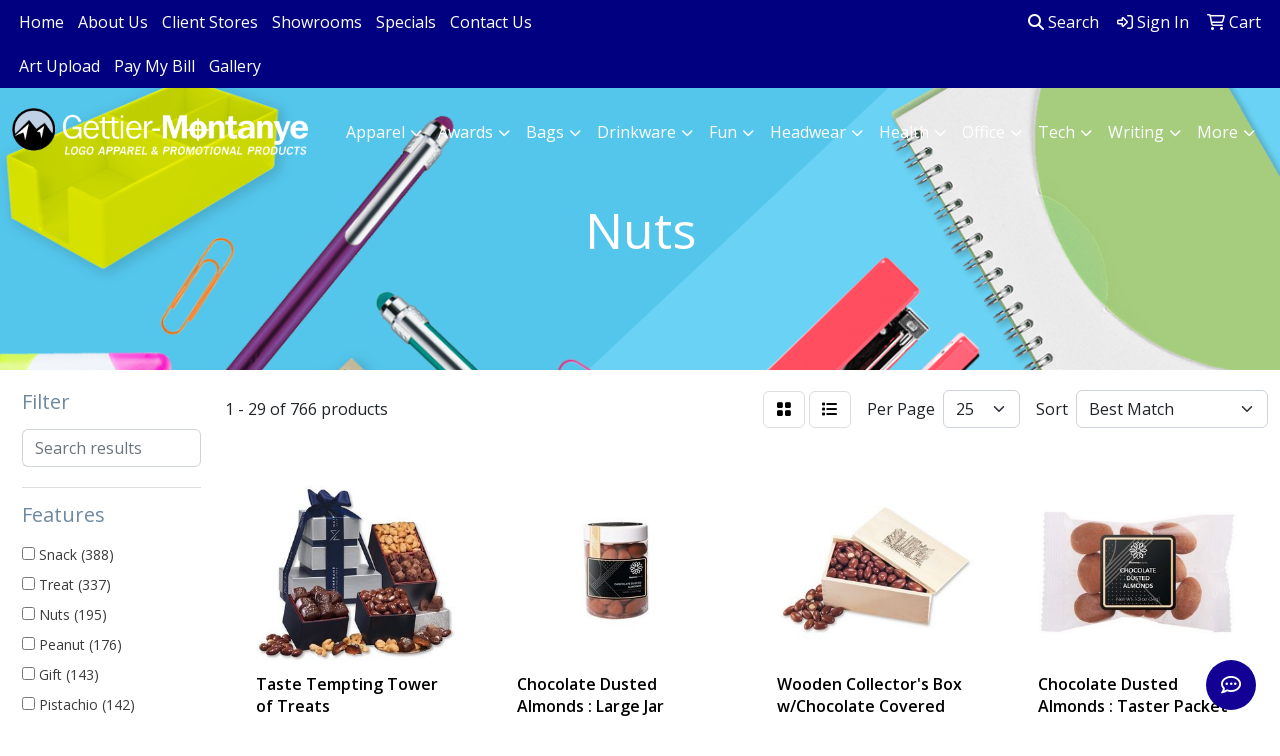

--- FILE ---
content_type: text/html
request_url: https://www.gmpromostore.com/ws/ws.dll/StartSrch?UID=2883&WENavID=3790010
body_size: 13974
content:
<!DOCTYPE html>
<html lang="en"><head>
<meta charset="utf-8">
<meta http-equiv="X-UA-Compatible" content="IE=edge">
<meta name="viewport" content="width=device-width, initial-scale=1">
<!-- The above 3 meta tags *must* come first in the head; any other head content must come *after* these tags -->


<link href="/distsite/styles/8/css/bootstrap.min.css" rel="stylesheet" />
<link href="https://fonts.googleapis.com/css?family=Open+Sans:400,600|Oswald:400,600" rel="stylesheet">
<link href="/distsite/styles/8/css/owl.carousel.min.css" rel="stylesheet">
<link href="/distsite/styles/8/css/nouislider.css" rel="stylesheet">
<!--<link href="/distsite/styles/8/css/menu.css" rel="stylesheet"/>-->
<link href="/distsite/styles/8/css/flexslider.css" rel="stylesheet">
<link href="/distsite/styles/8/css/all.min.css" rel="stylesheet">
<link href="/distsite/styles/8/css/slick/slick.css" rel="stylesheet"/>
<link href="/distsite/styles/8/css/lightbox/lightbox.css" rel="stylesheet"  />
<link href="/distsite/styles/8/css/yamm.css" rel="stylesheet" />
<!-- Custom styles for this theme -->
<link href="/we/we.dll/StyleSheet?UN=2883&Type=WETheme&TS=C45886.2618634259" rel="stylesheet">
<!-- Custom styles for this theme -->
<link href="/we/we.dll/StyleSheet?UN=2883&Type=WETheme-PS&TS=C45886.2618634259" rel="stylesheet">
<style>
.link-item img {
height: 120px;
}

</style>

<!-- HTML5 shim and Respond.js for IE8 support of HTML5 elements and media queries -->
<!--[if lt IE 9]>
      <script src="https://oss.maxcdn.com/html5shiv/3.7.3/html5shiv.min.js"></script>
      <script src="https://oss.maxcdn.com/respond/1.4.2/respond.min.js"></script>
    <![endif]-->

</head>

<body style="background:#fff;">


  <!-- Slide-Out Menu -->
  <div id="filter-menu" class="filter-menu">
    <button id="close-menu" class="btn-close"></button>
    <div class="menu-content">
      
<aside class="filter-sidebar">



<div class="filter-section first">
	<h2>Filter</h2>
	 <div class="input-group mb-3">
	 <input type="text" style="border-right:0;" placeholder="Search results" class="form-control text-search-within-results" name="SearchWithinResults" value="" maxlength="100" onkeyup="HandleTextFilter(event);">
	  <label class="input-group-text" style="background-color:#fff;"><a  style="display:none;" href="javascript:void(0);" class="remove-filter" data-toggle="tooltip" title="Clear" onclick="ClearTextFilter();"><i class="far fa-times" aria-hidden="true"></i> <span class="fa-sr-only">x</span></a></label>
	</div>
</div>

<a href="javascript:void(0);" class="clear-filters"  style="display:none;" onclick="ClearDrillDown();">Clear all filters</a>

<div class="filter-section"  style="display:none;">
	<h2>Categories</h2>

	<div class="filter-list">

	 

		<!-- wrapper for more filters -->
        <div class="show-filter">

		</div><!-- showfilters -->

	</div>

		<a href="#" class="show-more"  style="display:none;" >Show more</a>
</div>


<div class="filter-section" >
	<h2>Features</h2>

		<div class="filter-list">

	  		<div class="checkbox"><label><input class="filtercheckbox" type="checkbox" name="2|Snack" ><span> Snack (388)</span></label></div><div class="checkbox"><label><input class="filtercheckbox" type="checkbox" name="2|Treat" ><span> Treat (337)</span></label></div><div class="checkbox"><label><input class="filtercheckbox" type="checkbox" name="2|Nuts" ><span> Nuts (195)</span></label></div><div class="checkbox"><label><input class="filtercheckbox" type="checkbox" name="2|Peanut" ><span> Peanut (176)</span></label></div><div class="checkbox"><label><input class="filtercheckbox" type="checkbox" name="2|Gift" ><span> Gift (143)</span></label></div><div class="checkbox"><label><input class="filtercheckbox" type="checkbox" name="2|Pistachio" ><span> Pistachio (142)</span></label></div><div class="checkbox"><label><input class="filtercheckbox" type="checkbox" name="2|Almonds" ><span> Almonds (140)</span></label></div><div class="checkbox"><label><input class="filtercheckbox" type="checkbox" name="2|Cashews" ><span> Cashews (132)</span></label></div><div class="checkbox"><label><input class="filtercheckbox" type="checkbox" name="2|Container" ><span> Container (131)</span></label></div><div class="checkbox"><label><input class="filtercheckbox" type="checkbox" name="2|Transparent" ><span> Transparent (123)</span></label></div><div class="show-filter"><div class="checkbox"><label><input class="filtercheckbox" type="checkbox" name="2|Edible" ><span> Edible (113)</span></label></div><div class="checkbox"><label><input class="filtercheckbox" type="checkbox" name="2|Trail mix" ><span> Trail mix (110)</span></label></div><div class="checkbox"><label><input class="filtercheckbox" type="checkbox" name="2|Healthy" ><span> Healthy (107)</span></label></div><div class="checkbox"><label><input class="filtercheckbox" type="checkbox" name="2|Chocolate" ><span> Chocolate (101)</span></label></div><div class="checkbox"><label><input class="filtercheckbox" type="checkbox" name="2|Gourmet" ><span> Gourmet (99)</span></label></div><div class="checkbox"><label><input class="filtercheckbox" type="checkbox" name="2|Custom" ><span> Custom (81)</span></label></div><div class="checkbox"><label><input class="filtercheckbox" type="checkbox" name="2|Kosher" ><span> Kosher (81)</span></label></div><div class="checkbox"><label><input class="filtercheckbox" type="checkbox" name="2|Holiday" ><span> Holiday (80)</span></label></div><div class="checkbox"><label><input class="filtercheckbox" type="checkbox" name="2|Food" ><span> Food (79)</span></label></div><div class="checkbox"><label><input class="filtercheckbox" type="checkbox" name="2|Raisin" ><span> Raisin (77)</span></label></div><div class="checkbox"><label><input class="filtercheckbox" type="checkbox" name="2|Box" ><span> Box (73)</span></label></div><div class="checkbox"><label><input class="filtercheckbox" type="checkbox" name="2|Mixed nuts" ><span> Mixed nuts (73)</span></label></div><div class="checkbox"><label><input class="filtercheckbox" type="checkbox" name="2|Round" ><span> Round (73)</span></label></div><div class="checkbox"><label><input class="filtercheckbox" type="checkbox" name="2|Sunflower seed" ><span> Sunflower seed (73)</span></label></div><div class="checkbox"><label><input class="filtercheckbox" type="checkbox" name="2|Soy nut" ><span> Soy nut (72)</span></label></div><div class="checkbox"><label><input class="filtercheckbox" type="checkbox" name="2|Cellophane bag" ><span> Cellophane bag (69)</span></label></div><div class="checkbox"><label><input class="filtercheckbox" type="checkbox" name="2|Sweet" ><span> Sweet (69)</span></label></div><div class="checkbox"><label><input class="filtercheckbox" type="checkbox" name="2|Candy" ><span> Candy (68)</span></label></div><div class="checkbox"><label><input class="filtercheckbox" type="checkbox" name="2|Giveaway" ><span> Giveaway (67)</span></label></div><div class="checkbox"><label><input class="filtercheckbox" type="checkbox" name="2|Food gifts" ><span> Food gifts (65)</span></label></div><div class="checkbox"><label><input class="filtercheckbox" type="checkbox" name="2|Rectangle" ><span> Rectangle (65)</span></label></div><div class="checkbox"><label><input class="filtercheckbox" type="checkbox" name="2|Lid" ><span> Lid (64)</span></label></div><div class="checkbox"><label><input class="filtercheckbox" type="checkbox" name="2|Large" ><span> Large (55)</span></label></div><div class="checkbox"><label><input class="filtercheckbox" type="checkbox" name="2|Healthy snack" ><span> Healthy snack (54)</span></label></div><div class="checkbox"><label><input class="filtercheckbox" type="checkbox" name="2|Honey roasted peanut" ><span> Honey roasted peanut (54)</span></label></div><div class="checkbox"><label><input class="filtercheckbox" type="checkbox" name="2|Fresh" ><span> Fresh (53)</span></label></div><div class="checkbox"><label><input class="filtercheckbox" type="checkbox" name="2|Confection" ><span> Confection (52)</span></label></div><div class="checkbox"><label><input class="filtercheckbox" type="checkbox" name="2|Cranberry" ><span> Cranberry (50)</span></label></div><div class="checkbox"><label><input class="filtercheckbox" type="checkbox" name="2|Banana chip" ><span> Banana chip (49)</span></label></div><div class="checkbox"><label><input class="filtercheckbox" type="checkbox" name="2|Energy" ><span> Energy (48)</span></label></div><div class="checkbox"><label><input class="filtercheckbox" type="checkbox" name="2|Snack mix" ><span> Snack mix (46)</span></label></div><div class="checkbox"><label><input class="filtercheckbox" type="checkbox" name="2|Foil" ><span> Foil (45)</span></label></div><div class="checkbox"><label><input class="filtercheckbox" type="checkbox" name="2|Small" ><span> Small (45)</span></label></div><div class="checkbox"><label><input class="filtercheckbox" type="checkbox" name="2|Award" ><span> Award (44)</span></label></div><div class="checkbox"><label><input class="filtercheckbox" type="checkbox" name="2|Product launch" ><span> Product launch (44)</span></label></div><div class="checkbox"><label><input class="filtercheckbox" type="checkbox" name="2|Re-brand" ><span> Re-brand (44)</span></label></div><div class="checkbox"><label><input class="filtercheckbox" type="checkbox" name="2|Snack size" ><span> Snack size (44)</span></label></div><div class="checkbox"><label><input class="filtercheckbox" type="checkbox" name="2|Trade show giveaway" ><span> Trade show giveaway (44)</span></label></div><div class="checkbox"><label><input class="filtercheckbox" type="checkbox" name="2|Plastic" ><span> Plastic (42)</span></label></div><div class="checkbox"><label><input class="filtercheckbox" type="checkbox" name="2|1 oz." ><span> 1 oz. (39)</span></label></div></div>

			<!-- wrapper for more filters -->
			<div class="show-filter">

			</div><!-- showfilters -->
 		</div>
		<a href="#" class="show-more"  >Show more</a>


</div>


<div class="filter-section" >
	<h2>Colors</h2>

		<div class="filter-list">

		  	<div class="checkbox"><label><input class="filtercheckbox" type="checkbox" name="1|Clear" ><span> Clear (259)</span></label></div><div class="checkbox"><label><input class="filtercheckbox" type="checkbox" name="1|Silver" ><span> Silver (190)</span></label></div><div class="checkbox"><label><input class="filtercheckbox" type="checkbox" name="1|White" ><span> White (182)</span></label></div><div class="checkbox"><label><input class="filtercheckbox" type="checkbox" name="1|Gold" ><span> Gold (126)</span></label></div><div class="checkbox"><label><input class="filtercheckbox" type="checkbox" name="1|Black" ><span> Black (71)</span></label></div><div class="checkbox"><label><input class="filtercheckbox" type="checkbox" name="1|Red" ><span> Red (70)</span></label></div><div class="checkbox"><label><input class="filtercheckbox" type="checkbox" name="1|Brown" ><span> Brown (49)</span></label></div><div class="checkbox"><label><input class="filtercheckbox" type="checkbox" name="1|Various" ><span> Various (38)</span></label></div><div class="checkbox"><label><input class="filtercheckbox" type="checkbox" name="1|Blue" ><span> Blue (37)</span></label></div><div class="checkbox"><label><input class="filtercheckbox" type="checkbox" name="1|Clear packaging" ><span> Clear packaging (36)</span></label></div><div class="show-filter"><div class="checkbox"><label><input class="filtercheckbox" type="checkbox" name="1|Green" ><span> Green (25)</span></label></div><div class="checkbox"><label><input class="filtercheckbox" type="checkbox" name="1|Kraft brown" ><span> Kraft brown (20)</span></label></div><div class="checkbox"><label><input class="filtercheckbox" type="checkbox" name="1|Clear/red" ><span> Clear/red (16)</span></label></div><div class="checkbox"><label><input class="filtercheckbox" type="checkbox" name="1|Clear/white" ><span> Clear/white (16)</span></label></div><div class="checkbox"><label><input class="filtercheckbox" type="checkbox" name="1|Yellow" ><span> Yellow (14)</span></label></div><div class="checkbox"><label><input class="filtercheckbox" type="checkbox" name="1|Clear/blue" ><span> Clear/blue (13)</span></label></div><div class="checkbox"><label><input class="filtercheckbox" type="checkbox" name="1|Clear/silver" ><span> Clear/silver (13)</span></label></div><div class="checkbox"><label><input class="filtercheckbox" type="checkbox" name="1|Multi" ><span> Multi (13)</span></label></div><div class="checkbox"><label><input class="filtercheckbox" type="checkbox" name="1|Tan" ><span> Tan (13)</span></label></div><div class="checkbox"><label><input class="filtercheckbox" type="checkbox" name="1|Light tan" ><span> Light tan (12)</span></label></div><div class="checkbox"><label><input class="filtercheckbox" type="checkbox" name="1|Clear glass jar" ><span> Clear glass jar (11)</span></label></div><div class="checkbox"><label><input class="filtercheckbox" type="checkbox" name="1|Silver/navy blue" ><span> Silver/navy blue (10)</span></label></div><div class="checkbox"><label><input class="filtercheckbox" type="checkbox" name="1|White/clear" ><span> White/clear (9)</span></label></div><div class="checkbox"><label><input class="filtercheckbox" type="checkbox" name="1|Charcoal black" ><span> Charcoal black (8)</span></label></div><div class="checkbox"><label><input class="filtercheckbox" type="checkbox" name="1|Clear/various" ><span> Clear/various (8)</span></label></div><div class="checkbox"><label><input class="filtercheckbox" type="checkbox" name="1|Dark brown" ><span> Dark brown (8)</span></label></div><div class="checkbox"><label><input class="filtercheckbox" type="checkbox" name="1|Natural pine" ><span> Natural pine (8)</span></label></div><div class="checkbox"><label><input class="filtercheckbox" type="checkbox" name="1|Navy blue" ><span> Navy blue (8)</span></label></div><div class="checkbox"><label><input class="filtercheckbox" type="checkbox" name="1|Rustic gray" ><span> Rustic gray (8)</span></label></div><div class="checkbox"><label><input class="filtercheckbox" type="checkbox" name="1|Silver/brown" ><span> Silver/brown (8)</span></label></div><div class="checkbox"><label><input class="filtercheckbox" type="checkbox" name="1|Silver/red" ><span> Silver/red (8)</span></label></div><div class="checkbox"><label><input class="filtercheckbox" type="checkbox" name="1|Burgundy red" ><span> Burgundy red (7)</span></label></div><div class="checkbox"><label><input class="filtercheckbox" type="checkbox" name="1|Clear/black" ><span> Clear/black (7)</span></label></div><div class="checkbox"><label><input class="filtercheckbox" type="checkbox" name="1|Clear/green" ><span> Clear/green (7)</span></label></div><div class="checkbox"><label><input class="filtercheckbox" type="checkbox" name="1|Silver/black" ><span> Silver/black (7)</span></label></div><div class="checkbox"><label><input class="filtercheckbox" type="checkbox" name="1|Silver/gold" ><span> Silver/gold (7)</span></label></div><div class="checkbox"><label><input class="filtercheckbox" type="checkbox" name="1|Clear/brown" ><span> Clear/brown (6)</span></label></div><div class="checkbox"><label><input class="filtercheckbox" type="checkbox" name="1|Red/gold" ><span> Red/gold (6)</span></label></div><div class="checkbox"><label><input class="filtercheckbox" type="checkbox" name="1|Red/silver" ><span> Red/silver (6)</span></label></div><div class="checkbox"><label><input class="filtercheckbox" type="checkbox" name="1|Silver/white" ><span> Silver/white (6)</span></label></div><div class="checkbox"><label><input class="filtercheckbox" type="checkbox" name="1|Gold/silver" ><span> Gold/silver (5)</span></label></div><div class="checkbox"><label><input class="filtercheckbox" type="checkbox" name="1|Gold/white" ><span> Gold/white (5)</span></label></div><div class="checkbox"><label><input class="filtercheckbox" type="checkbox" name="1|Brown/black" ><span> Brown/black (4)</span></label></div><div class="checkbox"><label><input class="filtercheckbox" type="checkbox" name="1|Clear/ivory white" ><span> Clear/ivory white (4)</span></label></div><div class="checkbox"><label><input class="filtercheckbox" type="checkbox" name="1|Light green" ><span> Light green (4)</span></label></div><div class="checkbox"><label><input class="filtercheckbox" type="checkbox" name="1|Navy blue/gold" ><span> Navy blue/gold (4)</span></label></div><div class="checkbox"><label><input class="filtercheckbox" type="checkbox" name="1|Navy blue/silver" ><span> Navy blue/silver (4)</span></label></div><div class="checkbox"><label><input class="filtercheckbox" type="checkbox" name="1|Black/silver" ><span> Black/silver (3)</span></label></div><div class="checkbox"><label><input class="filtercheckbox" type="checkbox" name="1|Black/white" ><span> Black/white (3)</span></label></div><div class="checkbox"><label><input class="filtercheckbox" type="checkbox" name="1|Clear/gold" ><span> Clear/gold (3)</span></label></div></div>


			<!-- wrapper for more filters -->
			<div class="show-filter">

			</div><!-- showfilters -->

		  </div>

		<a href="#" class="show-more"  >Show more</a>
</div>


<div class="filter-section"  >
	<h2>Price Range</h2>
	<div class="filter-price-wrap">
		<div class="filter-price-inner">
			<div class="input-group">
				<span class="input-group-text input-group-text-white">$</span>
				<input type="text" class="form-control form-control-sm filter-min-prices" name="min-prices" value="" placeholder="Min" onkeyup="HandlePriceFilter(event);">
			</div>
			<div class="input-group">
				<span class="input-group-text input-group-text-white">$</span>
				<input type="text" class="form-control form-control-sm filter-max-prices" name="max-prices" value="" placeholder="Max" onkeyup="HandlePriceFilter(event);">
			</div>
		</div>
		<a href="javascript:void(0)" onclick="SetPriceFilter();" ><i class="fa-solid fa-chevron-right"></i></a>
	</div>
</div>

<div class="filter-section"   >
	<h2>Quantity</h2>
	<div class="filter-price-wrap mb-2">
		<input type="text" class="form-control form-control-sm filter-quantity" value="" placeholder="Qty" onkeyup="HandleQuantityFilter(event);">
		<a href="javascript:void(0)" onclick="SetQuantityFilter();"><i class="fa-solid fa-chevron-right"></i></a>
	</div>
</div>




	</aside>

    </div>
</div>




	<div class="container-fluid">
		<div class="row">

			<div class="col-md-3 col-lg-2">
        <div class="d-none d-md-block">
          <div id="desktop-filter">
            
<aside class="filter-sidebar">



<div class="filter-section first">
	<h2>Filter</h2>
	 <div class="input-group mb-3">
	 <input type="text" style="border-right:0;" placeholder="Search results" class="form-control text-search-within-results" name="SearchWithinResults" value="" maxlength="100" onkeyup="HandleTextFilter(event);">
	  <label class="input-group-text" style="background-color:#fff;"><a  style="display:none;" href="javascript:void(0);" class="remove-filter" data-toggle="tooltip" title="Clear" onclick="ClearTextFilter();"><i class="far fa-times" aria-hidden="true"></i> <span class="fa-sr-only">x</span></a></label>
	</div>
</div>

<a href="javascript:void(0);" class="clear-filters"  style="display:none;" onclick="ClearDrillDown();">Clear all filters</a>

<div class="filter-section"  style="display:none;">
	<h2>Categories</h2>

	<div class="filter-list">

	 

		<!-- wrapper for more filters -->
        <div class="show-filter">

		</div><!-- showfilters -->

	</div>

		<a href="#" class="show-more"  style="display:none;" >Show more</a>
</div>


<div class="filter-section" >
	<h2>Features</h2>

		<div class="filter-list">

	  		<div class="checkbox"><label><input class="filtercheckbox" type="checkbox" name="2|Snack" ><span> Snack (388)</span></label></div><div class="checkbox"><label><input class="filtercheckbox" type="checkbox" name="2|Treat" ><span> Treat (337)</span></label></div><div class="checkbox"><label><input class="filtercheckbox" type="checkbox" name="2|Nuts" ><span> Nuts (195)</span></label></div><div class="checkbox"><label><input class="filtercheckbox" type="checkbox" name="2|Peanut" ><span> Peanut (176)</span></label></div><div class="checkbox"><label><input class="filtercheckbox" type="checkbox" name="2|Gift" ><span> Gift (143)</span></label></div><div class="checkbox"><label><input class="filtercheckbox" type="checkbox" name="2|Pistachio" ><span> Pistachio (142)</span></label></div><div class="checkbox"><label><input class="filtercheckbox" type="checkbox" name="2|Almonds" ><span> Almonds (140)</span></label></div><div class="checkbox"><label><input class="filtercheckbox" type="checkbox" name="2|Cashews" ><span> Cashews (132)</span></label></div><div class="checkbox"><label><input class="filtercheckbox" type="checkbox" name="2|Container" ><span> Container (131)</span></label></div><div class="checkbox"><label><input class="filtercheckbox" type="checkbox" name="2|Transparent" ><span> Transparent (123)</span></label></div><div class="show-filter"><div class="checkbox"><label><input class="filtercheckbox" type="checkbox" name="2|Edible" ><span> Edible (113)</span></label></div><div class="checkbox"><label><input class="filtercheckbox" type="checkbox" name="2|Trail mix" ><span> Trail mix (110)</span></label></div><div class="checkbox"><label><input class="filtercheckbox" type="checkbox" name="2|Healthy" ><span> Healthy (107)</span></label></div><div class="checkbox"><label><input class="filtercheckbox" type="checkbox" name="2|Chocolate" ><span> Chocolate (101)</span></label></div><div class="checkbox"><label><input class="filtercheckbox" type="checkbox" name="2|Gourmet" ><span> Gourmet (99)</span></label></div><div class="checkbox"><label><input class="filtercheckbox" type="checkbox" name="2|Custom" ><span> Custom (81)</span></label></div><div class="checkbox"><label><input class="filtercheckbox" type="checkbox" name="2|Kosher" ><span> Kosher (81)</span></label></div><div class="checkbox"><label><input class="filtercheckbox" type="checkbox" name="2|Holiday" ><span> Holiday (80)</span></label></div><div class="checkbox"><label><input class="filtercheckbox" type="checkbox" name="2|Food" ><span> Food (79)</span></label></div><div class="checkbox"><label><input class="filtercheckbox" type="checkbox" name="2|Raisin" ><span> Raisin (77)</span></label></div><div class="checkbox"><label><input class="filtercheckbox" type="checkbox" name="2|Box" ><span> Box (73)</span></label></div><div class="checkbox"><label><input class="filtercheckbox" type="checkbox" name="2|Mixed nuts" ><span> Mixed nuts (73)</span></label></div><div class="checkbox"><label><input class="filtercheckbox" type="checkbox" name="2|Round" ><span> Round (73)</span></label></div><div class="checkbox"><label><input class="filtercheckbox" type="checkbox" name="2|Sunflower seed" ><span> Sunflower seed (73)</span></label></div><div class="checkbox"><label><input class="filtercheckbox" type="checkbox" name="2|Soy nut" ><span> Soy nut (72)</span></label></div><div class="checkbox"><label><input class="filtercheckbox" type="checkbox" name="2|Cellophane bag" ><span> Cellophane bag (69)</span></label></div><div class="checkbox"><label><input class="filtercheckbox" type="checkbox" name="2|Sweet" ><span> Sweet (69)</span></label></div><div class="checkbox"><label><input class="filtercheckbox" type="checkbox" name="2|Candy" ><span> Candy (68)</span></label></div><div class="checkbox"><label><input class="filtercheckbox" type="checkbox" name="2|Giveaway" ><span> Giveaway (67)</span></label></div><div class="checkbox"><label><input class="filtercheckbox" type="checkbox" name="2|Food gifts" ><span> Food gifts (65)</span></label></div><div class="checkbox"><label><input class="filtercheckbox" type="checkbox" name="2|Rectangle" ><span> Rectangle (65)</span></label></div><div class="checkbox"><label><input class="filtercheckbox" type="checkbox" name="2|Lid" ><span> Lid (64)</span></label></div><div class="checkbox"><label><input class="filtercheckbox" type="checkbox" name="2|Large" ><span> Large (55)</span></label></div><div class="checkbox"><label><input class="filtercheckbox" type="checkbox" name="2|Healthy snack" ><span> Healthy snack (54)</span></label></div><div class="checkbox"><label><input class="filtercheckbox" type="checkbox" name="2|Honey roasted peanut" ><span> Honey roasted peanut (54)</span></label></div><div class="checkbox"><label><input class="filtercheckbox" type="checkbox" name="2|Fresh" ><span> Fresh (53)</span></label></div><div class="checkbox"><label><input class="filtercheckbox" type="checkbox" name="2|Confection" ><span> Confection (52)</span></label></div><div class="checkbox"><label><input class="filtercheckbox" type="checkbox" name="2|Cranberry" ><span> Cranberry (50)</span></label></div><div class="checkbox"><label><input class="filtercheckbox" type="checkbox" name="2|Banana chip" ><span> Banana chip (49)</span></label></div><div class="checkbox"><label><input class="filtercheckbox" type="checkbox" name="2|Energy" ><span> Energy (48)</span></label></div><div class="checkbox"><label><input class="filtercheckbox" type="checkbox" name="2|Snack mix" ><span> Snack mix (46)</span></label></div><div class="checkbox"><label><input class="filtercheckbox" type="checkbox" name="2|Foil" ><span> Foil (45)</span></label></div><div class="checkbox"><label><input class="filtercheckbox" type="checkbox" name="2|Small" ><span> Small (45)</span></label></div><div class="checkbox"><label><input class="filtercheckbox" type="checkbox" name="2|Award" ><span> Award (44)</span></label></div><div class="checkbox"><label><input class="filtercheckbox" type="checkbox" name="2|Product launch" ><span> Product launch (44)</span></label></div><div class="checkbox"><label><input class="filtercheckbox" type="checkbox" name="2|Re-brand" ><span> Re-brand (44)</span></label></div><div class="checkbox"><label><input class="filtercheckbox" type="checkbox" name="2|Snack size" ><span> Snack size (44)</span></label></div><div class="checkbox"><label><input class="filtercheckbox" type="checkbox" name="2|Trade show giveaway" ><span> Trade show giveaway (44)</span></label></div><div class="checkbox"><label><input class="filtercheckbox" type="checkbox" name="2|Plastic" ><span> Plastic (42)</span></label></div><div class="checkbox"><label><input class="filtercheckbox" type="checkbox" name="2|1 oz." ><span> 1 oz. (39)</span></label></div></div>

			<!-- wrapper for more filters -->
			<div class="show-filter">

			</div><!-- showfilters -->
 		</div>
		<a href="#" class="show-more"  >Show more</a>


</div>


<div class="filter-section" >
	<h2>Colors</h2>

		<div class="filter-list">

		  	<div class="checkbox"><label><input class="filtercheckbox" type="checkbox" name="1|Clear" ><span> Clear (259)</span></label></div><div class="checkbox"><label><input class="filtercheckbox" type="checkbox" name="1|Silver" ><span> Silver (190)</span></label></div><div class="checkbox"><label><input class="filtercheckbox" type="checkbox" name="1|White" ><span> White (182)</span></label></div><div class="checkbox"><label><input class="filtercheckbox" type="checkbox" name="1|Gold" ><span> Gold (126)</span></label></div><div class="checkbox"><label><input class="filtercheckbox" type="checkbox" name="1|Black" ><span> Black (71)</span></label></div><div class="checkbox"><label><input class="filtercheckbox" type="checkbox" name="1|Red" ><span> Red (70)</span></label></div><div class="checkbox"><label><input class="filtercheckbox" type="checkbox" name="1|Brown" ><span> Brown (49)</span></label></div><div class="checkbox"><label><input class="filtercheckbox" type="checkbox" name="1|Various" ><span> Various (38)</span></label></div><div class="checkbox"><label><input class="filtercheckbox" type="checkbox" name="1|Blue" ><span> Blue (37)</span></label></div><div class="checkbox"><label><input class="filtercheckbox" type="checkbox" name="1|Clear packaging" ><span> Clear packaging (36)</span></label></div><div class="show-filter"><div class="checkbox"><label><input class="filtercheckbox" type="checkbox" name="1|Green" ><span> Green (25)</span></label></div><div class="checkbox"><label><input class="filtercheckbox" type="checkbox" name="1|Kraft brown" ><span> Kraft brown (20)</span></label></div><div class="checkbox"><label><input class="filtercheckbox" type="checkbox" name="1|Clear/red" ><span> Clear/red (16)</span></label></div><div class="checkbox"><label><input class="filtercheckbox" type="checkbox" name="1|Clear/white" ><span> Clear/white (16)</span></label></div><div class="checkbox"><label><input class="filtercheckbox" type="checkbox" name="1|Yellow" ><span> Yellow (14)</span></label></div><div class="checkbox"><label><input class="filtercheckbox" type="checkbox" name="1|Clear/blue" ><span> Clear/blue (13)</span></label></div><div class="checkbox"><label><input class="filtercheckbox" type="checkbox" name="1|Clear/silver" ><span> Clear/silver (13)</span></label></div><div class="checkbox"><label><input class="filtercheckbox" type="checkbox" name="1|Multi" ><span> Multi (13)</span></label></div><div class="checkbox"><label><input class="filtercheckbox" type="checkbox" name="1|Tan" ><span> Tan (13)</span></label></div><div class="checkbox"><label><input class="filtercheckbox" type="checkbox" name="1|Light tan" ><span> Light tan (12)</span></label></div><div class="checkbox"><label><input class="filtercheckbox" type="checkbox" name="1|Clear glass jar" ><span> Clear glass jar (11)</span></label></div><div class="checkbox"><label><input class="filtercheckbox" type="checkbox" name="1|Silver/navy blue" ><span> Silver/navy blue (10)</span></label></div><div class="checkbox"><label><input class="filtercheckbox" type="checkbox" name="1|White/clear" ><span> White/clear (9)</span></label></div><div class="checkbox"><label><input class="filtercheckbox" type="checkbox" name="1|Charcoal black" ><span> Charcoal black (8)</span></label></div><div class="checkbox"><label><input class="filtercheckbox" type="checkbox" name="1|Clear/various" ><span> Clear/various (8)</span></label></div><div class="checkbox"><label><input class="filtercheckbox" type="checkbox" name="1|Dark brown" ><span> Dark brown (8)</span></label></div><div class="checkbox"><label><input class="filtercheckbox" type="checkbox" name="1|Natural pine" ><span> Natural pine (8)</span></label></div><div class="checkbox"><label><input class="filtercheckbox" type="checkbox" name="1|Navy blue" ><span> Navy blue (8)</span></label></div><div class="checkbox"><label><input class="filtercheckbox" type="checkbox" name="1|Rustic gray" ><span> Rustic gray (8)</span></label></div><div class="checkbox"><label><input class="filtercheckbox" type="checkbox" name="1|Silver/brown" ><span> Silver/brown (8)</span></label></div><div class="checkbox"><label><input class="filtercheckbox" type="checkbox" name="1|Silver/red" ><span> Silver/red (8)</span></label></div><div class="checkbox"><label><input class="filtercheckbox" type="checkbox" name="1|Burgundy red" ><span> Burgundy red (7)</span></label></div><div class="checkbox"><label><input class="filtercheckbox" type="checkbox" name="1|Clear/black" ><span> Clear/black (7)</span></label></div><div class="checkbox"><label><input class="filtercheckbox" type="checkbox" name="1|Clear/green" ><span> Clear/green (7)</span></label></div><div class="checkbox"><label><input class="filtercheckbox" type="checkbox" name="1|Silver/black" ><span> Silver/black (7)</span></label></div><div class="checkbox"><label><input class="filtercheckbox" type="checkbox" name="1|Silver/gold" ><span> Silver/gold (7)</span></label></div><div class="checkbox"><label><input class="filtercheckbox" type="checkbox" name="1|Clear/brown" ><span> Clear/brown (6)</span></label></div><div class="checkbox"><label><input class="filtercheckbox" type="checkbox" name="1|Red/gold" ><span> Red/gold (6)</span></label></div><div class="checkbox"><label><input class="filtercheckbox" type="checkbox" name="1|Red/silver" ><span> Red/silver (6)</span></label></div><div class="checkbox"><label><input class="filtercheckbox" type="checkbox" name="1|Silver/white" ><span> Silver/white (6)</span></label></div><div class="checkbox"><label><input class="filtercheckbox" type="checkbox" name="1|Gold/silver" ><span> Gold/silver (5)</span></label></div><div class="checkbox"><label><input class="filtercheckbox" type="checkbox" name="1|Gold/white" ><span> Gold/white (5)</span></label></div><div class="checkbox"><label><input class="filtercheckbox" type="checkbox" name="1|Brown/black" ><span> Brown/black (4)</span></label></div><div class="checkbox"><label><input class="filtercheckbox" type="checkbox" name="1|Clear/ivory white" ><span> Clear/ivory white (4)</span></label></div><div class="checkbox"><label><input class="filtercheckbox" type="checkbox" name="1|Light green" ><span> Light green (4)</span></label></div><div class="checkbox"><label><input class="filtercheckbox" type="checkbox" name="1|Navy blue/gold" ><span> Navy blue/gold (4)</span></label></div><div class="checkbox"><label><input class="filtercheckbox" type="checkbox" name="1|Navy blue/silver" ><span> Navy blue/silver (4)</span></label></div><div class="checkbox"><label><input class="filtercheckbox" type="checkbox" name="1|Black/silver" ><span> Black/silver (3)</span></label></div><div class="checkbox"><label><input class="filtercheckbox" type="checkbox" name="1|Black/white" ><span> Black/white (3)</span></label></div><div class="checkbox"><label><input class="filtercheckbox" type="checkbox" name="1|Clear/gold" ><span> Clear/gold (3)</span></label></div></div>


			<!-- wrapper for more filters -->
			<div class="show-filter">

			</div><!-- showfilters -->

		  </div>

		<a href="#" class="show-more"  >Show more</a>
</div>


<div class="filter-section"  >
	<h2>Price Range</h2>
	<div class="filter-price-wrap">
		<div class="filter-price-inner">
			<div class="input-group">
				<span class="input-group-text input-group-text-white">$</span>
				<input type="text" class="form-control form-control-sm filter-min-prices" name="min-prices" value="" placeholder="Min" onkeyup="HandlePriceFilter(event);">
			</div>
			<div class="input-group">
				<span class="input-group-text input-group-text-white">$</span>
				<input type="text" class="form-control form-control-sm filter-max-prices" name="max-prices" value="" placeholder="Max" onkeyup="HandlePriceFilter(event);">
			</div>
		</div>
		<a href="javascript:void(0)" onclick="SetPriceFilter();" ><i class="fa-solid fa-chevron-right"></i></a>
	</div>
</div>

<div class="filter-section"   >
	<h2>Quantity</h2>
	<div class="filter-price-wrap mb-2">
		<input type="text" class="form-control form-control-sm filter-quantity" value="" placeholder="Qty" onkeyup="HandleQuantityFilter(event);">
		<a href="javascript:void(0)" onclick="SetQuantityFilter();"><i class="fa-solid fa-chevron-right"></i></a>
	</div>
</div>




	</aside>

          </div>
        </div>
			</div>

			<div class="col-md-9 col-lg-10">
				

				<ol class="breadcrumb"  style="display:none;" >
              		<li><a href="https://www.gmpromostore.com" target="_top">Home</a></li>
             	 	<li class="active">Nuts</li>
            	</ol>




				<div id="product-list-controls">

				
						<div class="d-flex align-items-center justify-content-between">
							<div class="d-none d-md-block me-3">
								1 - 29 of  766 <span class="d-none d-lg-inline">products</span>
							</div>
					  
						  <!-- Right Aligned Controls -->
						  <div class="product-controls-right d-flex align-items-center">
       
              <button id="show-filter-button" class="btn btn-control d-block d-md-none"><i class="fa-solid fa-filter" aria-hidden="true"></i></button>

							
							<span class="me-3">
								<a href="/ws/ws.dll/StartSrch?UID=2883&WENavID=3790010&View=T&ST=260124150733470210688889373" class="btn btn-control grid" title="Change to Grid View"><i class="fa-solid fa-grid-2" aria-hidden="true"></i>  <span class="fa-sr-only">Grid</span></a>
								<a href="/ws/ws.dll/StartSrch?UID=2883&WENavID=3790010&View=L&ST=260124150733470210688889373" class="btn btn-control" title="Change to List View"><i class="fa-solid fa-list"></i> <span class="fa-sr-only">List</span></a>
							</span>
							
					  
							<!-- Number of Items Per Page -->
							<div class="me-2 d-none d-lg-block">
								<label>Per Page</label>
							</div>
							<div class="me-3 d-none d-md-block">
								<select class="form-select notranslate" onchange="GoToNewURL(this);" aria-label="Items per page">
									<option value="/ws/ws.dll/StartSrch?UID=2883&WENavID=3790010&ST=260124150733470210688889373&PPP=10" >10</option><option value="/ws/ws.dll/StartSrch?UID=2883&WENavID=3790010&ST=260124150733470210688889373&PPP=25" selected>25</option><option value="/ws/ws.dll/StartSrch?UID=2883&WENavID=3790010&ST=260124150733470210688889373&PPP=50" >50</option><option value="/ws/ws.dll/StartSrch?UID=2883&WENavID=3790010&ST=260124150733470210688889373&PPP=100" >100</option><option value="/ws/ws.dll/StartSrch?UID=2883&WENavID=3790010&ST=260124150733470210688889373&PPP=250" >250</option>
								
								</select>
							</div>
					  
							<!-- Sort By -->
							<div class="d-none d-lg-block me-2">
								<label>Sort</label>
							</div>
							<div>
								<select class="form-select" onchange="GoToNewURL(this);">
									<option value="/ws/ws.dll/StartSrch?UID=2883&WENavID=3790010&Sort=0" selected>Best Match</option><option value="/ws/ws.dll/StartSrch?UID=2883&WENavID=3790010&Sort=3">Most Popular</option><option value="/ws/ws.dll/StartSrch?UID=2883&WENavID=3790010&Sort=1">Price (Low to High)</option><option value="/ws/ws.dll/StartSrch?UID=2883&WENavID=3790010&Sort=2">Price (High to Low)</option>
								 </select>
							</div>
						  </div>
						</div>

			  </div>

				<!-- Product Results List -->
				<ul class="thumbnail-list"><a name="0" href="#" alt="Item 0"></a>
<li>
 <a href="https://www.gmpromostore.com/p/TOHYB-OSWJX/taste-tempting-tower-of-treats" target="_parent" alt="Taste Tempting Tower of Treats">
 <div class="pr-list-grid">
		<img class="img-responsive" src="/ws/ws.dll/QPic?SN=57654&P=506729161&I=0&PX=300" alt="Taste Tempting Tower of Treats">
		<p class="pr-name">Taste Tempting Tower of Treats</p>
		<div class="pr-meta-row">
			<div class="product-reviews"  style="display:none;">
				<div class="rating-stars">
				<i class="fa-solid fa-star-sharp" aria-hidden="true"></i><i class="fa-solid fa-star-sharp" aria-hidden="true"></i><i class="fa-solid fa-star-sharp" aria-hidden="true"></i><i class="fa-solid fa-star-sharp" aria-hidden="true"></i><i class="fa-solid fa-star-sharp" aria-hidden="true"></i>
				</div>
				<span class="rating-count">(0)</span>
			</div>
			
		</div>
		<p class="pr-number"  ><span class="notranslate">Item #TOHYB-OSWJX</span></p>
		<p class="pr-price"  ><span class="notranslate">$73.95</span> - <span class="notranslate">$74.95</span></p>
 </div>
 </a>
</li>
<a name="1" href="#" alt="Item 1"></a>
<li>
 <a href="https://www.gmpromostore.com/p/AQKXJ-OVPWH/chocolate-dusted-almonds--large-jar" target="_parent" alt="Chocolate Dusted Almonds : Large Jar">
 <div class="pr-list-grid">
		<img class="img-responsive" src="/ws/ws.dll/QPic?SN=52284&P=976777479&I=0&PX=300" alt="Chocolate Dusted Almonds : Large Jar">
		<p class="pr-name">Chocolate Dusted Almonds : Large Jar</p>
		<div class="pr-meta-row">
			<div class="product-reviews"  style="display:none;">
				<div class="rating-stars">
				<i class="fa-solid fa-star-sharp" aria-hidden="true"></i><i class="fa-solid fa-star-sharp" aria-hidden="true"></i><i class="fa-solid fa-star-sharp" aria-hidden="true"></i><i class="fa-solid fa-star-sharp" aria-hidden="true"></i><i class="fa-solid fa-star-sharp" aria-hidden="true"></i>
				</div>
				<span class="rating-count">(0)</span>
			</div>
			
		</div>
		<p class="pr-number"  ><span class="notranslate">Item #AQKXJ-OVPWH</span></p>
		<p class="pr-price"  ><span class="notranslate">$18.20</span> - <span class="notranslate">$21.00</span></p>
 </div>
 </a>
</li>
<a name="2" href="#" alt="Item 2"></a>
<li>
 <a href="https://www.gmpromostore.com/p/HRNCJ-DKABP/wooden-collectors-box-wchocolate-covered-almonds" target="_parent" alt="Wooden Collector's Box w/Chocolate Covered Almonds">
 <div class="pr-list-grid">
		<img class="img-responsive" src="/ws/ws.dll/QPic?SN=57654&P=931546729&I=0&PX=300" alt="Wooden Collector's Box w/Chocolate Covered Almonds">
		<p class="pr-name">Wooden Collector's Box w/Chocolate Covered Almonds</p>
		<div class="pr-meta-row">
			<div class="product-reviews"  style="display:none;">
				<div class="rating-stars">
				<i class="fa-solid fa-star-sharp active" aria-hidden="true"></i><i class="fa-solid fa-star-sharp active" aria-hidden="true"></i><i class="fa-solid fa-star-sharp active" aria-hidden="true"></i><i class="fa-solid fa-star-sharp active" aria-hidden="true"></i><i class="fa-solid fa-star-sharp active" aria-hidden="true"></i>
				</div>
				<span class="rating-count">(1)</span>
			</div>
			
		</div>
		<p class="pr-number"  ><span class="notranslate">Item #HRNCJ-DKABP</span></p>
		<p class="pr-price"  ><span class="notranslate">$44.95</span> - <span class="notranslate">$45.95</span></p>
 </div>
 </a>
</li>
<a name="3" href="#" alt="Item 3"></a>
<li>
 <a href="https://www.gmpromostore.com/p/UQKXI-OVPWG/chocolate-dusted-almonds--taster-packet" target="_parent" alt="Chocolate Dusted Almonds : Taster Packet">
 <div class="pr-list-grid">
		<img class="img-responsive" src="/ws/ws.dll/QPic?SN=52284&P=576777478&I=0&PX=300" alt="Chocolate Dusted Almonds : Taster Packet">
		<p class="pr-name">Chocolate Dusted Almonds : Taster Packet</p>
		<div class="pr-meta-row">
			<div class="product-reviews"  style="display:none;">
				<div class="rating-stars">
				<i class="fa-solid fa-star-sharp" aria-hidden="true"></i><i class="fa-solid fa-star-sharp" aria-hidden="true"></i><i class="fa-solid fa-star-sharp" aria-hidden="true"></i><i class="fa-solid fa-star-sharp" aria-hidden="true"></i><i class="fa-solid fa-star-sharp" aria-hidden="true"></i>
				</div>
				<span class="rating-count">(0)</span>
			</div>
			
		</div>
		<p class="pr-number"  ><span class="notranslate">Item #UQKXI-OVPWG</span></p>
		<p class="pr-price"  ><span class="notranslate">$3.30</span> - <span class="notranslate">$3.50</span></p>
 </div>
 </a>
</li>
<a name="4" href="#" alt="Item 4"></a>
<li>
 <a href="https://www.gmpromostore.com/p/YQLVG-NDUZK/zagasnacks-promo-snack-pack-bags" target="_parent" alt="Zagasnacks™ Promo Snack Pack Bags">
 <div class="pr-list-grid">
		<img class="img-responsive" src="/ws/ws.dll/QPic?SN=56780&P=326007596&I=0&PX=300" alt="Zagasnacks™ Promo Snack Pack Bags">
		<p class="pr-name">Zagasnacks™ Promo Snack Pack Bags</p>
		<div class="pr-meta-row">
			<div class="product-reviews"  style="display:none;">
				<div class="rating-stars">
				<i class="fa-solid fa-star-sharp" aria-hidden="true"></i><i class="fa-solid fa-star-sharp" aria-hidden="true"></i><i class="fa-solid fa-star-sharp" aria-hidden="true"></i><i class="fa-solid fa-star-sharp" aria-hidden="true"></i><i class="fa-solid fa-star-sharp" aria-hidden="true"></i>
				</div>
				<span class="rating-count">(0)</span>
			</div>
			
		</div>
		<p class="pr-number"  ><span class="notranslate">Item #YQLVG-NDUZK</span></p>
		<p class="pr-price"  ><span class="notranslate">$0.62</span></p>
 </div>
 </a>
</li>
<a name="5" href="#" alt="Item 5"></a>
<li>
 <a href="https://www.gmpromostore.com/p/CONVC-LFWLS/healthy-snack-pack-w-trail-mix-small" target="_parent" alt="Healthy Snack Pack w/ Trail Mix (Small)">
 <div class="pr-list-grid">
		<img class="img-responsive" src="/ws/ws.dll/QPic?SN=56349&P=915129792&I=0&PX=300" alt="Healthy Snack Pack w/ Trail Mix (Small)">
		<p class="pr-name">Healthy Snack Pack w/ Trail Mix (Small)</p>
		<div class="pr-meta-row">
			<div class="product-reviews"  style="display:none;">
				<div class="rating-stars">
				<i class="fa-solid fa-star-sharp" aria-hidden="true"></i><i class="fa-solid fa-star-sharp" aria-hidden="true"></i><i class="fa-solid fa-star-sharp" aria-hidden="true"></i><i class="fa-solid fa-star-sharp" aria-hidden="true"></i><i class="fa-solid fa-star-sharp" aria-hidden="true"></i>
				</div>
				<span class="rating-count">(0)</span>
			</div>
			
		</div>
		<p class="pr-number"  ><span class="notranslate">Item #CONVC-LFWLS</span></p>
		<p class="pr-price"  ><span class="notranslate">$3.06</span> - <span class="notranslate">$3.30</span></p>
 </div>
 </a>
</li>
<a name="6" href="#" alt="Item 6"></a>
<li>
 <a href="https://www.gmpromostore.com/p/TPJVC-ILNRS/the-classic-treat-assortment" target="_parent" alt="The Classic Treat Assortment">
 <div class="pr-list-grid">
		<img class="img-responsive" src="/ws/ws.dll/QPic?SN=57654&P=793858392&I=0&PX=300" alt="The Classic Treat Assortment">
		<p class="pr-name">The Classic Treat Assortment</p>
		<div class="pr-meta-row">
			<div class="product-reviews"  style="display:none;">
				<div class="rating-stars">
				<i class="fa-solid fa-star-sharp active" aria-hidden="true"></i><i class="fa-solid fa-star-sharp active" aria-hidden="true"></i><i class="fa-solid fa-star-sharp active" aria-hidden="true"></i><i class="fa-solid fa-star-sharp active" aria-hidden="true"></i><i class="fa-solid fa-star-sharp active" aria-hidden="true"></i>
				</div>
				<span class="rating-count">(2)</span>
			</div>
			
		</div>
		<p class="pr-number"  ><span class="notranslate">Item #TPJVC-ILNRS</span></p>
		<p class="pr-price"  ><span class="notranslate">$75.65</span> - <span class="notranslate">$75.95</span></p>
 </div>
 </a>
</li>
<a name="7" href="#" alt="Item 7"></a>
<li>
 <a href="https://www.gmpromostore.com/p/OQMEG-NDUZU/zagasnacks-promo-snack-pack-bags" target="_parent" alt="Zagasnacks™ Promo Snack Pack Bags">
 <div class="pr-list-grid">
		<img class="img-responsive" src="/ws/ws.dll/QPic?SN=56780&P=756007606&I=0&PX=300" alt="Zagasnacks™ Promo Snack Pack Bags">
		<p class="pr-name">Zagasnacks™ Promo Snack Pack Bags</p>
		<div class="pr-meta-row">
			<div class="product-reviews"  style="display:none;">
				<div class="rating-stars">
				<i class="fa-solid fa-star-sharp" aria-hidden="true"></i><i class="fa-solid fa-star-sharp" aria-hidden="true"></i><i class="fa-solid fa-star-sharp" aria-hidden="true"></i><i class="fa-solid fa-star-sharp" aria-hidden="true"></i><i class="fa-solid fa-star-sharp" aria-hidden="true"></i>
				</div>
				<span class="rating-count">(0)</span>
			</div>
			
		</div>
		<p class="pr-number"  ><span class="notranslate">Item #OQMEG-NDUZU</span></p>
		<p class="pr-price"  ><span class="notranslate">$0.75</span> - <span class="notranslate">$0.80</span></p>
 </div>
 </a>
</li>
<a name="8" href="#" alt="Item 8"></a>
<li>
 <a href="https://www.gmpromostore.com/p/YXNXC-PVKKQ/promo-snax-bag-smart-mix-12-oz." target="_parent" alt="Promo Snax Bag - Smart Mix (1/2 Oz.)">
 <div class="pr-list-grid">
		<img class="img-responsive" src="/ws/ws.dll/QPic?SN=56349&P=117230772&I=0&PX=300" alt="Promo Snax Bag - Smart Mix (1/2 Oz.)">
		<p class="pr-name">Promo Snax Bag - Smart Mix (1/2 Oz.)</p>
		<div class="pr-meta-row">
			<div class="product-reviews"  style="display:none;">
				<div class="rating-stars">
				<i class="fa-solid fa-star-sharp" aria-hidden="true"></i><i class="fa-solid fa-star-sharp" aria-hidden="true"></i><i class="fa-solid fa-star-sharp" aria-hidden="true"></i><i class="fa-solid fa-star-sharp" aria-hidden="true"></i><i class="fa-solid fa-star-sharp" aria-hidden="true"></i>
				</div>
				<span class="rating-count">(0)</span>
			</div>
			
		</div>
		<p class="pr-number"  ><span class="notranslate">Item #YXNXC-PVKKQ</span></p>
		<p class="pr-price"  ><span class="notranslate">$1.62</span> - <span class="notranslate">$1.75</span></p>
 </div>
 </a>
</li>
<a name="9" href="#" alt="Item 9"></a>
<li>
 <a href="https://www.gmpromostore.com/p/DPGDF-MSLTF/cube-shaped-acrylic-container-with-candy" target="_parent" alt="Cube Shaped Acrylic Container With Candy">
 <div class="pr-list-grid">
		<img class="img-responsive" src="/ws/ws.dll/QPic?SN=56780&P=555808015&I=0&PX=300" alt="Cube Shaped Acrylic Container With Candy">
		<p class="pr-name">Cube Shaped Acrylic Container With Candy</p>
		<div class="pr-meta-row">
			<div class="product-reviews"  style="display:none;">
				<div class="rating-stars">
				<i class="fa-solid fa-star-sharp" aria-hidden="true"></i><i class="fa-solid fa-star-sharp" aria-hidden="true"></i><i class="fa-solid fa-star-sharp" aria-hidden="true"></i><i class="fa-solid fa-star-sharp" aria-hidden="true"></i><i class="fa-solid fa-star-sharp" aria-hidden="true"></i>
				</div>
				<span class="rating-count">(0)</span>
			</div>
			
		</div>
		<p class="pr-number"  ><span class="notranslate">Item #DPGDF-MSLTF</span></p>
		<p class="pr-price"  ><span class="notranslate">$3.50</span> - <span class="notranslate">$4.00</span></p>
 </div>
 </a>
</li>
<a name="10" href="#" alt="Item 10"></a>
<li>
 <a href="https://www.gmpromostore.com/p/POOWB-SUSYB/cocoa-dusted-truffles--virginia-peanuts" target="_parent" alt="Cocoa Dusted Truffles &amp; Virginia Peanuts">
 <div class="pr-list-grid">
		<img class="img-responsive" src="/ws/ws.dll/QPic?SN=57654&P=508589881&I=0&PX=300" alt="Cocoa Dusted Truffles &amp; Virginia Peanuts">
		<p class="pr-name">Cocoa Dusted Truffles &amp; Virginia Peanuts</p>
		<div class="pr-meta-row">
			<div class="product-reviews"  style="display:none;">
				<div class="rating-stars">
				<i class="fa-solid fa-star-sharp" aria-hidden="true"></i><i class="fa-solid fa-star-sharp" aria-hidden="true"></i><i class="fa-solid fa-star-sharp" aria-hidden="true"></i><i class="fa-solid fa-star-sharp" aria-hidden="true"></i><i class="fa-solid fa-star-sharp" aria-hidden="true"></i>
				</div>
				<span class="rating-count">(0)</span>
			</div>
			
		</div>
		<p class="pr-number"  ><span class="notranslate">Item #POOWB-SUSYB</span></p>
		<p class="pr-price"  ><span class="notranslate">$34.95</span> - <span class="notranslate">$35.95</span></p>
 </div>
 </a>
</li>
<a name="11" href="#" alt="Item 11"></a>
<li>
 <a href="https://www.gmpromostore.com/p/LTPAE-QNVYU/health--wellness-gable-boxes-energy-trail-mix" target="_parent" alt="Health &amp; Wellness Gable Boxes - Energy Trail Mix">
 <div class="pr-list-grid">
		<img class="img-responsive" src="/ws/ws.dll/QPic?SN=56349&P=537554944&I=0&PX=300" alt="Health &amp; Wellness Gable Boxes - Energy Trail Mix">
		<p class="pr-name">Health &amp; Wellness Gable Boxes - Energy Trail Mix</p>
		<div class="pr-meta-row">
			<div class="product-reviews"  style="display:none;">
				<div class="rating-stars">
				<i class="fa-solid fa-star-sharp" aria-hidden="true"></i><i class="fa-solid fa-star-sharp" aria-hidden="true"></i><i class="fa-solid fa-star-sharp" aria-hidden="true"></i><i class="fa-solid fa-star-sharp" aria-hidden="true"></i><i class="fa-solid fa-star-sharp" aria-hidden="true"></i>
				</div>
				<span class="rating-count">(0)</span>
			</div>
			
		</div>
		<p class="pr-number"  ><span class="notranslate">Item #LTPAE-QNVYU</span></p>
		<p class="pr-price"  ><span class="notranslate">$4.63</span> - <span class="notranslate">$4.99</span></p>
 </div>
 </a>
</li>
<a name="12" href="#" alt="Item 12"></a>
<li>
 <a href="https://www.gmpromostore.com/p/DUJBG-LTSSU/wooden-collectors-box-wenglish-butter-toffee--chocolate-covered-almonds" target="_parent" alt="Wooden Collector's Box w/English Butter Toffee &amp; Chocolate Covered Almonds">
 <div class="pr-list-grid">
		<img class="img-responsive" src="/ws/ws.dll/QPic?SN=57654&P=915373336&I=0&PX=300" alt="Wooden Collector's Box w/English Butter Toffee &amp; Chocolate Covered Almonds">
		<p class="pr-name">Wooden Collector's Box w/English Butter Toffee &amp; Chocolate Covered Almonds</p>
		<div class="pr-meta-row">
			<div class="product-reviews"  style="display:none;">
				<div class="rating-stars">
				<i class="fa-solid fa-star-sharp active" aria-hidden="true"></i><i class="fa-solid fa-star-sharp active" aria-hidden="true"></i><i class="fa-solid fa-star-sharp active" aria-hidden="true"></i><i class="fa-solid fa-star-sharp active" aria-hidden="true"></i><i class="fa-solid fa-star-sharp active" aria-hidden="true"></i>
				</div>
				<span class="rating-count">(1)</span>
			</div>
			
		</div>
		<p class="pr-number"  ><span class="notranslate">Item #DUJBG-LTSSU</span></p>
		<p class="pr-price"  ><span class="notranslate">$47.95</span> - <span class="notranslate">$48.95</span></p>
 </div>
 </a>
</li>
<a name="13" href="#" alt="Item 13"></a>
<li>
 <a href="https://www.gmpromostore.com/p/LTLYH-LIZML/4-way-contemporary-gift-box-gourmet-delights" target="_parent" alt="4 Way Contemporary Gift Box - Gourmet Delights">
 <div class="pr-list-grid">
		<img class="img-responsive" src="/ws/ws.dll/QPic?SN=56349&P=575184567&I=0&PX=300" alt="4 Way Contemporary Gift Box - Gourmet Delights">
		<p class="pr-name">4 Way Contemporary Gift Box - Gourmet Delights</p>
		<div class="pr-meta-row">
			<div class="product-reviews"  style="display:none;">
				<div class="rating-stars">
				<i class="fa-solid fa-star-sharp" aria-hidden="true"></i><i class="fa-solid fa-star-sharp" aria-hidden="true"></i><i class="fa-solid fa-star-sharp" aria-hidden="true"></i><i class="fa-solid fa-star-sharp" aria-hidden="true"></i><i class="fa-solid fa-star-sharp" aria-hidden="true"></i>
				</div>
				<span class="rating-count">(0)</span>
			</div>
			
		</div>
		<p class="pr-number"  ><span class="notranslate">Item #LTLYH-LIZML</span></p>
		<p class="pr-price"  ><span class="notranslate">$44.11</span> - <span class="notranslate">$45.49</span></p>
 </div>
 </a>
</li>
<a name="14" href="#" alt="Item 14"></a>
<li>
 <a href="https://www.gmpromostore.com/p/FPHZG-FNVWU/promo-snax-trail-mix-.5-oz." target="_parent" alt="Promo Snax - Trail Mix (.5 Oz.)">
 <div class="pr-list-grid">
		<img class="img-responsive" src="/ws/ws.dll/QPic?SN=56349&P=982528156&I=0&PX=300" alt="Promo Snax - Trail Mix (.5 Oz.)">
		<p class="pr-name">Promo Snax - Trail Mix (.5 Oz.)</p>
		<div class="pr-meta-row">
			<div class="product-reviews"  style="display:none;">
				<div class="rating-stars">
				<i class="fa-solid fa-star-sharp" aria-hidden="true"></i><i class="fa-solid fa-star-sharp" aria-hidden="true"></i><i class="fa-solid fa-star-sharp" aria-hidden="true"></i><i class="fa-solid fa-star-sharp" aria-hidden="true"></i><i class="fa-solid fa-star-sharp" aria-hidden="true"></i>
				</div>
				<span class="rating-count">(0)</span>
			</div>
			
		</div>
		<p class="pr-number"  ><span class="notranslate">Item #FPHZG-FNVWU</span></p>
		<p class="pr-price"  ><span class="notranslate">$1.34</span> - <span class="notranslate">$1.60</span></p>
 </div>
 </a>
</li>
<a name="15" href="#" alt="Item 15"></a>
<li>
 <a href="https://www.gmpromostore.com/p/YPOZJ-QYWVB/1918-delivery-truck-with-fancy-cashews--chocolate-almonds" target="_parent" alt="1918 Delivery Truck with Fancy Cashews &amp; Chocolate Almonds">
 <div class="pr-list-grid">
		<img class="img-responsive" src="/ws/ws.dll/QPic?SN=57654&P=747748859&I=0&PX=300" alt="1918 Delivery Truck with Fancy Cashews &amp; Chocolate Almonds">
		<p class="pr-name">1918 Delivery Truck with Fancy Cashews &amp; Chocolate Almonds</p>
		<div class="pr-meta-row">
			<div class="product-reviews"  style="display:none;">
				<div class="rating-stars">
				<i class="fa-solid fa-star-sharp" aria-hidden="true"></i><i class="fa-solid fa-star-sharp" aria-hidden="true"></i><i class="fa-solid fa-star-sharp" aria-hidden="true"></i><i class="fa-solid fa-star-sharp" aria-hidden="true"></i><i class="fa-solid fa-star-sharp" aria-hidden="true"></i>
				</div>
				<span class="rating-count">(0)</span>
			</div>
			
		</div>
		<p class="pr-number"  ><span class="notranslate">Item #YPOZJ-QYWVB</span></p>
		<p class="pr-price"  ><span class="notranslate">$71.95</span> - <span class="notranslate">$72.95</span></p>
 </div>
 </a>
</li>
<a name="16" href="#" alt="Item 16"></a>
<li>
 <a href="https://www.gmpromostore.com/p/EWLVJ-FYWAX/crowd-pleaser-quart-tin" target="_parent" alt="Crowd Pleaser Quart Tin">
 <div class="pr-list-grid">
		<img class="img-responsive" src="/ws/ws.dll/QPic?SN=56349&P=752721599&I=0&PX=300" alt="Crowd Pleaser Quart Tin">
		<p class="pr-name">Crowd Pleaser Quart Tin</p>
		<div class="pr-meta-row">
			<div class="product-reviews"  style="display:none;">
				<div class="rating-stars">
				<i class="fa-solid fa-star-sharp" aria-hidden="true"></i><i class="fa-solid fa-star-sharp" aria-hidden="true"></i><i class="fa-solid fa-star-sharp" aria-hidden="true"></i><i class="fa-solid fa-star-sharp" aria-hidden="true"></i><i class="fa-solid fa-star-sharp" aria-hidden="true"></i>
				</div>
				<span class="rating-count">(0)</span>
			</div>
			
		</div>
		<p class="pr-number"  ><span class="notranslate">Item #EWLVJ-FYWAX</span></p>
		<p class="pr-price"  ><span class="notranslate">$15.97</span> - <span class="notranslate">$16.31</span></p>
 </div>
 </a>
</li>
<a name="17" href="#" alt="Item 17"></a>
<li>
 <a href="https://www.gmpromostore.com/p/PTJYG-LIZES/4-way-standing-chocolate-sampler" target="_parent" alt="4 Way Standing Chocolate Sampler">
 <div class="pr-list-grid">
		<img class="img-responsive" src="/ws/ws.dll/QPic?SN=56349&P=375184366&I=0&PX=300" alt="4 Way Standing Chocolate Sampler">
		<p class="pr-name">4 Way Standing Chocolate Sampler</p>
		<div class="pr-meta-row">
			<div class="product-reviews"  style="display:none;">
				<div class="rating-stars">
				<i class="fa-solid fa-star-sharp" aria-hidden="true"></i><i class="fa-solid fa-star-sharp" aria-hidden="true"></i><i class="fa-solid fa-star-sharp" aria-hidden="true"></i><i class="fa-solid fa-star-sharp" aria-hidden="true"></i><i class="fa-solid fa-star-sharp" aria-hidden="true"></i>
				</div>
				<span class="rating-count">(0)</span>
			</div>
			
		</div>
		<p class="pr-number"  ><span class="notranslate">Item #PTJYG-LIZES</span></p>
		<p class="pr-price"  ><span class="notranslate">$24.41</span> - <span class="notranslate">$25.42</span></p>
 </div>
 </a>
</li>
<a name="18" href="#" alt="Item 18"></a>
<li>
 <a href="https://www.gmpromostore.com/p/QTIDA-PXHWS/doctors-bag-with-snacks-option-2" target="_parent" alt="Doctor's Bag with Snacks - Option 2">
 <div class="pr-list-grid">
		<img class="img-responsive" src="/ws/ws.dll/QPic?SN=56349&P=557264210&I=0&PX=300" alt="Doctor's Bag with Snacks - Option 2">
		<p class="pr-name">Doctor's Bag with Snacks - Option 2</p>
		<div class="pr-meta-row">
			<div class="product-reviews"  style="display:none;">
				<div class="rating-stars">
				<i class="fa-solid fa-star-sharp" aria-hidden="true"></i><i class="fa-solid fa-star-sharp" aria-hidden="true"></i><i class="fa-solid fa-star-sharp" aria-hidden="true"></i><i class="fa-solid fa-star-sharp" aria-hidden="true"></i><i class="fa-solid fa-star-sharp" aria-hidden="true"></i>
				</div>
				<span class="rating-count">(0)</span>
			</div>
			
		</div>
		<p class="pr-number"  ><span class="notranslate">Item #QTIDA-PXHWS</span></p>
		<p class="pr-price"  ><span class="notranslate">$22.43</span> - <span class="notranslate">$24.19</span></p>
 </div>
 </a>
</li>
<a name="19" href="#" alt="Item 19"></a>
<li>
 <a href="https://www.gmpromostore.com/p/ARJCF-LGGCZ/fitness-trail-mix-in-header-bag-1-oz." target="_parent" alt="Fitness Trail Mix in Header Bag (1 Oz.)">
 <div class="pr-list-grid">
		<img class="img-responsive" src="/ws/ws.dll/QPic?SN=56349&P=915136325&I=0&PX=300" alt="Fitness Trail Mix in Header Bag (1 Oz.)">
		<p class="pr-name">Fitness Trail Mix in Header Bag (1 Oz.)</p>
		<div class="pr-meta-row">
			<div class="product-reviews"  style="display:none;">
				<div class="rating-stars">
				<i class="fa-solid fa-star-sharp" aria-hidden="true"></i><i class="fa-solid fa-star-sharp" aria-hidden="true"></i><i class="fa-solid fa-star-sharp" aria-hidden="true"></i><i class="fa-solid fa-star-sharp" aria-hidden="true"></i><i class="fa-solid fa-star-sharp" aria-hidden="true"></i>
				</div>
				<span class="rating-count">(0)</span>
			</div>
			
		</div>
		<p class="pr-number"  ><span class="notranslate">Item #ARJCF-LGGCZ</span></p>
		<p class="pr-price"  ><span class="notranslate">$2.20</span> - <span class="notranslate">$2.46</span></p>
 </div>
 </a>
</li>
<a name="20" href="#" alt="Item 20"></a>
<li>
 <a href="https://www.gmpromostore.com/p/TXNYG-PVKKK/12-oz.-promo-snax-bag-antioxidant-mix" target="_parent" alt="1/2 Oz. Promo Snax Bag - Antioxidant Mix">
 <div class="pr-list-grid">
		<img class="img-responsive" src="/ws/ws.dll/QPic?SN=56349&P=787230766&I=0&PX=300" alt="1/2 Oz. Promo Snax Bag - Antioxidant Mix">
		<p class="pr-name">1/2 Oz. Promo Snax Bag - Antioxidant Mix</p>
		<div class="pr-meta-row">
			<div class="product-reviews"  style="display:none;">
				<div class="rating-stars">
				<i class="fa-solid fa-star-sharp" aria-hidden="true"></i><i class="fa-solid fa-star-sharp" aria-hidden="true"></i><i class="fa-solid fa-star-sharp" aria-hidden="true"></i><i class="fa-solid fa-star-sharp" aria-hidden="true"></i><i class="fa-solid fa-star-sharp" aria-hidden="true"></i>
				</div>
				<span class="rating-count">(0)</span>
			</div>
			
		</div>
		<p class="pr-number"  ><span class="notranslate">Item #TXNYG-PVKKK</span></p>
		<p class="pr-price"  ><span class="notranslate">$1.78</span> - <span class="notranslate">$1.93</span></p>
 </div>
 </a>
</li>
<a name="21" href="#" alt="Item 21"></a>
<li>
 <a href="https://www.gmpromostore.com/p/CXPXA-PVKSG/promo-snax-bag-power-mix-1-oz." target="_parent" alt="Promo Snax Bag - Power Mix (1 Oz.)">
 <div class="pr-list-grid">
		<img class="img-responsive" src="/ws/ws.dll/QPic?SN=56349&P=117230970&I=0&PX=300" alt="Promo Snax Bag - Power Mix (1 Oz.)">
		<p class="pr-name">Promo Snax Bag - Power Mix (1 Oz.)</p>
		<div class="pr-meta-row">
			<div class="product-reviews"  style="display:none;">
				<div class="rating-stars">
				<i class="fa-solid fa-star-sharp" aria-hidden="true"></i><i class="fa-solid fa-star-sharp" aria-hidden="true"></i><i class="fa-solid fa-star-sharp" aria-hidden="true"></i><i class="fa-solid fa-star-sharp" aria-hidden="true"></i><i class="fa-solid fa-star-sharp" aria-hidden="true"></i>
				</div>
				<span class="rating-count">(0)</span>
			</div>
			
		</div>
		<p class="pr-number"  ><span class="notranslate">Item #CXPXA-PVKSG</span></p>
		<p class="pr-price"  ><span class="notranslate">$2.90</span> - <span class="notranslate">$3.12</span></p>
 </div>
 </a>
</li>
<a name="22" href="#" alt="Item 22"></a>
<li>
 <a href="https://www.gmpromostore.com/p/HSGBG-NWLJG/black--gold-gift-box-wcaramel-pecan-clusters--chocolate-almonds" target="_parent" alt="Black &amp; Gold Gift Box w/Caramel Pecan Clusters &amp; Chocolate Almonds">
 <div class="pr-list-grid">
		<img class="img-responsive" src="/ws/ws.dll/QPic?SN=57654&P=576335036&I=0&PX=300" alt="Black &amp; Gold Gift Box w/Caramel Pecan Clusters &amp; Chocolate Almonds">
		<p class="pr-name">Black &amp; Gold Gift Box w/Caramel Pecan Clusters &amp; Chocolate Almonds</p>
		<div class="pr-meta-row">
			<div class="product-reviews"  style="display:none;">
				<div class="rating-stars">
				<i class="fa-solid fa-star-sharp" aria-hidden="true"></i><i class="fa-solid fa-star-sharp" aria-hidden="true"></i><i class="fa-solid fa-star-sharp" aria-hidden="true"></i><i class="fa-solid fa-star-sharp" aria-hidden="true"></i><i class="fa-solid fa-star-sharp" aria-hidden="true"></i>
				</div>
				<span class="rating-count">(0)</span>
			</div>
			
		</div>
		<p class="pr-number"  ><span class="notranslate">Item #HSGBG-NWLJG</span></p>
		<p class="pr-price"  ><span class="notranslate">$38.95</span> - <span class="notranslate">$39.95</span></p>
 </div>
 </a>
</li>
<a name="23" href="#" alt="Item 23"></a>
<li>
 <a href="https://www.gmpromostore.com/p/XOHXB-OSWKH/silver--black-taste-tempting-tower-of-appreciation" target="_parent" alt="Silver &amp; Black Taste Tempting Tower of Appreciation">
 <div class="pr-list-grid">
		<img class="img-responsive" src="/ws/ws.dll/QPic?SN=57654&P=536729171&I=0&PX=300" alt="Silver &amp; Black Taste Tempting Tower of Appreciation">
		<p class="pr-name">Silver &amp; Black Taste Tempting Tower of Appreciation</p>
		<div class="pr-meta-row">
			<div class="product-reviews"  style="display:none;">
				<div class="rating-stars">
				<i class="fa-solid fa-star-sharp" aria-hidden="true"></i><i class="fa-solid fa-star-sharp" aria-hidden="true"></i><i class="fa-solid fa-star-sharp" aria-hidden="true"></i><i class="fa-solid fa-star-sharp" aria-hidden="true"></i><i class="fa-solid fa-star-sharp" aria-hidden="true"></i>
				</div>
				<span class="rating-count">(0)</span>
			</div>
			
		</div>
		<p class="pr-number"  ><span class="notranslate">Item #XOHXB-OSWKH</span></p>
		<p class="pr-price"  ><span class="notranslate">$58.95</span> - <span class="notranslate">$59.95</span></p>
 </div>
 </a>
</li>
<a name="24" href="#" alt="Item 24"></a>
<li>
 <a href="https://www.gmpromostore.com/p/AXPCA-TBBEU/milk-chocolate-almonds--english-butter-toffee" target="_parent" alt="Milk Chocolate Almonds &amp; English Butter Toffee">
 <div class="pr-list-grid">
		<img class="img-responsive" src="/ws/ws.dll/QPic?SN=57654&P=318700920&I=0&PX=300" alt="Milk Chocolate Almonds &amp; English Butter Toffee">
		<p class="pr-name">Milk Chocolate Almonds &amp; English Butter Toffee</p>
		<div class="pr-meta-row">
			<div class="product-reviews"  style="display:none;">
				<div class="rating-stars">
				<i class="fa-solid fa-star-sharp" aria-hidden="true"></i><i class="fa-solid fa-star-sharp" aria-hidden="true"></i><i class="fa-solid fa-star-sharp" aria-hidden="true"></i><i class="fa-solid fa-star-sharp" aria-hidden="true"></i><i class="fa-solid fa-star-sharp" aria-hidden="true"></i>
				</div>
				<span class="rating-count">(0)</span>
			</div>
			
		</div>
		<p class="pr-number"  ><span class="notranslate">Item #AXPCA-TBBEU</span></p>
		<p class="pr-price"  ><span class="notranslate">$48.95</span> - <span class="notranslate">$49.95</span></p>
 </div>
 </a>
</li>
<a name="25" href="#" alt="Item 25"></a>
<li>
 <a href="https://www.gmpromostore.com/p/JULEG-LTSZI/black-velour-gift-bag-wextra-fancy-cashews" target="_parent" alt="Black Velour Gift Bag w/Extra Fancy Cashews">
 <div class="pr-list-grid">
		<img class="img-responsive" src="/ws/ws.dll/QPic?SN=57654&P=725373506&I=0&PX=300" alt="Black Velour Gift Bag w/Extra Fancy Cashews">
		<p class="pr-name">Black Velour Gift Bag w/Extra Fancy Cashews</p>
		<div class="pr-meta-row">
			<div class="product-reviews"  style="display:none;">
				<div class="rating-stars">
				<i class="fa-solid fa-star-sharp" aria-hidden="true"></i><i class="fa-solid fa-star-sharp" aria-hidden="true"></i><i class="fa-solid fa-star-sharp" aria-hidden="true"></i><i class="fa-solid fa-star-sharp" aria-hidden="true"></i><i class="fa-solid fa-star-sharp" aria-hidden="true"></i>
				</div>
				<span class="rating-count">(0)</span>
			</div>
			
		</div>
		<p class="pr-number"  ><span class="notranslate">Item #JULEG-LTSZI</span></p>
		<p class="pr-price"  ><span class="notranslate">$12.89</span> - <span class="notranslate">$12.99</span></p>
 </div>
 </a>
</li>
<a name="26" href="#" alt="Item 26"></a>
<li>
 <a href="https://www.gmpromostore.com/p/QWLYH-EJWXJ/large-7-way-crowd-pleaser-tins" target="_parent" alt="Large 7 Way Crowd Pleaser Tins">
 <div class="pr-list-grid">
		<img class="img-responsive" src="/ws/ws.dll/QPic?SN=56349&P=152001567&I=0&PX=300" alt="Large 7 Way Crowd Pleaser Tins">
		<p class="pr-name">Large 7 Way Crowd Pleaser Tins</p>
		<div class="pr-meta-row">
			<div class="product-reviews"  style="display:none;">
				<div class="rating-stars">
				<i class="fa-solid fa-star-sharp" aria-hidden="true"></i><i class="fa-solid fa-star-sharp" aria-hidden="true"></i><i class="fa-solid fa-star-sharp" aria-hidden="true"></i><i class="fa-solid fa-star-sharp" aria-hidden="true"></i><i class="fa-solid fa-star-sharp" aria-hidden="true"></i>
				</div>
				<span class="rating-count">(0)</span>
			</div>
			
		</div>
		<p class="pr-number"  ><span class="notranslate">Item #QWLYH-EJWXJ</span></p>
		<p class="pr-price"  ><span class="notranslate">$60.98</span> - <span class="notranslate">$62.82</span></p>
 </div>
 </a>
</li>
<a name="27" href="#" alt="Item 27"></a>
<li>
 <a href="https://www.gmpromostore.com/p/ESOVH-EJONH/large-dazzling-nut-elegance" target="_parent" alt="Large Dazzling Nut Elegance">
 <div class="pr-list-grid">
		<img class="img-responsive" src="/ws/ws.dll/QPic?SN=56349&P=531995897&I=0&PX=300" alt="Large Dazzling Nut Elegance">
		<p class="pr-name">Large Dazzling Nut Elegance</p>
		<div class="pr-meta-row">
			<div class="product-reviews"  style="display:none;">
				<div class="rating-stars">
				<i class="fa-solid fa-star-sharp" aria-hidden="true"></i><i class="fa-solid fa-star-sharp" aria-hidden="true"></i><i class="fa-solid fa-star-sharp" aria-hidden="true"></i><i class="fa-solid fa-star-sharp" aria-hidden="true"></i><i class="fa-solid fa-star-sharp" aria-hidden="true"></i>
				</div>
				<span class="rating-count">(0)</span>
			</div>
			
		</div>
		<p class="pr-number"  ><span class="notranslate">Item #ESOVH-EJONH</span></p>
		<p class="pr-price"  ><span class="notranslate">$62.52</span> - <span class="notranslate">$71.74</span></p>
 </div>
 </a>
</li>
</ul>

			    <ul class="pagination center">
						  <!--
                          <li class="page-item">
                            <a class="page-link" href="#" aria-label="Previous">
                              <span aria-hidden="true">&laquo;</span>
                            </a>
                          </li>
						  -->
							<li class="page-item active"><a class="page-link" href="/ws/ws.dll/StartSrch?UID=2883&WENavID=3790010&ST=260124150733470210688889373&Start=0" title="Page 1" onMouseOver="window.status='Page 1';return true;" onMouseOut="window.status='';return true;"><span class="notranslate">1<span></a></li><li class="page-item"><a class="page-link" href="/ws/ws.dll/StartSrch?UID=2883&WENavID=3790010&ST=260124150733470210688889373&Start=28" title="Page 2" onMouseOver="window.status='Page 2';return true;" onMouseOut="window.status='';return true;"><span class="notranslate">2<span></a></li><li class="page-item"><a class="page-link" href="/ws/ws.dll/StartSrch?UID=2883&WENavID=3790010&ST=260124150733470210688889373&Start=56" title="Page 3" onMouseOver="window.status='Page 3';return true;" onMouseOut="window.status='';return true;"><span class="notranslate">3<span></a></li><li class="page-item"><a class="page-link" href="/ws/ws.dll/StartSrch?UID=2883&WENavID=3790010&ST=260124150733470210688889373&Start=84" title="Page 4" onMouseOver="window.status='Page 4';return true;" onMouseOut="window.status='';return true;"><span class="notranslate">4<span></a></li><li class="page-item"><a class="page-link" href="/ws/ws.dll/StartSrch?UID=2883&WENavID=3790010&ST=260124150733470210688889373&Start=112" title="Page 5" onMouseOver="window.status='Page 5';return true;" onMouseOut="window.status='';return true;"><span class="notranslate">5<span></a></li>
						  
                          <li class="page-item">
                            <a class="page-link" href="/ws/ws.dll/StartSrch?UID=2883&WENavID=3790010&Start=28&ST=260124150733470210688889373" aria-label="Next">
                              <span aria-hidden="true">&raquo;</span>
                            </a>
                          </li>
						  
							  </ul>

			</div>
		</div><!-- row -->

		<div class="row">
            <div class="col-12">
                <!-- Custom footer -->
                
            </div>
        </div>

	</div><!-- conatiner fluid -->


	<!-- Bootstrap core JavaScript
    ================================================== -->
    <!-- Placed at the end of the document so the pages load faster -->
    <script src="/distsite/styles/8/js/jquery.min.js"></script>
    <script src="/distsite/styles/8/js/bootstrap.min.js"></script>
   <script src="/distsite/styles/8/js/custom.js"></script>

	<!-- iFrame Resizer -->
	<script src="/js/iframeResizer.contentWindow.min.js"></script>
	<script src="/js/IFrameUtils.js?20150930"></script> <!-- For custom iframe integration functions (not resizing) -->
	<script>ScrollParentToTop();</script>

	



<!-- Custom - This page only -->
<script>

$(document).ready(function () {
    const $menuButton = $("#show-filter-button");
    const $closeMenuButton = $("#close-menu");
    const $slideMenu = $("#filter-menu");

    // open
    $menuButton.on("click", function (e) {
        e.stopPropagation(); 
        $slideMenu.addClass("open");
    });

    // close
    $closeMenuButton.on("click", function (e) {
        e.stopPropagation(); 
        $slideMenu.removeClass("open");
    });

    // clicking outside
    $(document).on("click", function (e) {
        if (!$slideMenu.is(e.target) && $slideMenu.has(e.target).length === 0) {
            $slideMenu.removeClass("open");
        }
    });

    // prevent click inside the menu from closing it
    $slideMenu.on("click", function (e) {
        e.stopPropagation();
    });
});


$(document).ready(function() {

	
var tooltipTriggerList = [].slice.call(document.querySelectorAll('[data-bs-toggle="tooltip"]'))
var tooltipList = tooltipTriggerList.map(function (tooltipTriggerEl) {
  return new bootstrap.Tooltip(tooltipTriggerEl, {
    'container': 'body'
  })
})


	
 // Filter Sidebar
 $(".show-filter").hide();
 $(".show-more").click(function (e) {
  e.preventDefault();
  $(this).siblings(".filter-list").find(".show-filter").slideToggle(400);
  $(this).toggleClass("show");
  $(this).text() === 'Show more' ? $(this).text('Show less') : $(this).text('Show more');
 });
 
   
});

// Drill-down filter check event
$(".filtercheckbox").click(function() {
  var checkboxid=this.name;
  var checkboxval=this.checked ? '1' : '0';
  GetRequestFromService('/ws/ws.dll/PSSearchFilterEdit?UID=2883&ST=260124150733470210688889373&ID='+encodeURIComponent(checkboxid)+'&Val='+checkboxval);
  ReloadSearchResults();
});

function ClearDrillDown()
{
  $('.text-search-within-results').val('');
  GetRequestFromService('/ws/ws.dll/PSSearchFilterEdit?UID=2883&ST=260124150733470210688889373&Clear=1');
  ReloadSearchResults();
}

function SetPriceFilter()
{
  var low;
  var hi;
  if ($('#filter-menu').hasClass('open')) {
    low = $('#filter-menu .filter-min-prices').val().trim();
    hi = $('#filter-menu .filter-max-prices').val().trim();
  } else {
    low = $('#desktop-filter .filter-min-prices').val().trim();
    hi = $('#desktop-filter .filter-max-prices').val().trim();
  }
  GetRequestFromService('/ws/ws.dll/PSSearchFilterEdit?UID=2883&ST=260124150733470210688889373&ID=3&LowPrc='+low+'&HiPrc='+hi);
  ReloadSearchResults();
}

function SetQuantityFilter()
{
  var qty;
  if ($('#filter-menu').hasClass('open')) {
    qty = $('#filter-menu .filter-quantity').val().trim();
  } else {
    qty = $('#desktop-filter .filter-quantity').val().trim();
  }
  GetRequestFromService('/ws/ws.dll/PSSearchFilterEdit?UID=2883&ST=260124150733470210688889373&ID=4&Qty='+qty);
  ReloadSearchResults();
}

function ReloadSearchResults(textsearch)
{
  var searchText;
  var url = '/ws/ws.dll/StartSrch?UID=2883&ST=260124150733470210688889373&Sort=&View=';
  var newUrl = new URL(url, window.location.origin);

  if ($('#filter-menu').hasClass('open')) {
    searchText = $('#filter-menu .text-search-within-results').val().trim();
  } else {
    searchText = $('#desktop-filter .text-search-within-results').val().trim();
  }

  if (searchText) {
    newUrl.searchParams.set('tf', searchText);
  }

  window.location.href = newUrl.toString();
}

function GoToNewURL(entered)
{
	to=entered.options[entered.selectedIndex].value;
	if (to>"") {
		location=to;
		entered.selectedIndex=0;
	}
}

function PostAdStatToService(AdID, Type)
{
  var URL = '/we/we.dll/AdStat?AdID='+ AdID + '&Type=' +Type;

  // Try using sendBeacon.  Some browsers may block this.
  if (navigator && navigator.sendBeacon) {
      navigator.sendBeacon(URL);
  }
  else {
    // Fall back to this method if sendBeacon is not supported
    // Note: must be synchronous - o/w page unlads before it's called
    // This will not work on Chrome though (which is why we use sendBeacon)
    GetRequestFromService(URL);
  }
}

function HandleTextFilter(e)
{
  if (e.key != 'Enter') return;

  e.preventDefault();
  ReloadSearchResults();
}

function ClearTextFilter()
{
  $('.text-search-within-results').val('');
  ReloadSearchResults();
}

function HandlePriceFilter(e)
{
  if (e.key != 'Enter') return;

  e.preventDefault();
  SetPriceFilter();
}

function HandleQuantityFilter(e)
{
  if (e.key != 'Enter') return;

  e.preventDefault();
  SetQuantityFilter();
}

</script>
<!-- End custom -->



</body>
</html>
